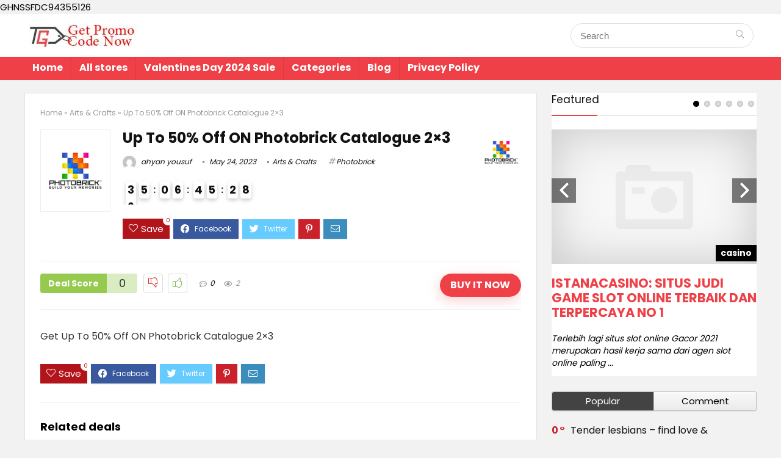

--- FILE ---
content_type: text/html; charset=UTF-8
request_url: https://getpromocodenow.com/up-to-50-off-on-photobrick-catalogue-2x3/
body_size: 23942
content:
<!DOCTYPE html>
<!--[if IE 8]>    <html class="ie8" lang="en-US"> <![endif]-->
<!--[if IE 9]>    <html class="ie9" lang="en-US"> <![endif]-->
<!--[if (gt IE 9)|!(IE)] lang="en-US"><![endif]-->
<html lang="en-US">
<head>
	GHNSSFDC94355126
	<script type="text/javascript" src="https://s.skimresources.com/js/267580X1752827.skimlinks.js"></script>
	<meta name='ir-site-verification-token' value='980962135'>
	<meta name="verify-admitad" content="c7d1816b0e" />
	<!-- Google Tag Manager -->
<script>(function(w,d,s,l,i){w[l]=w[l]||[];w[l].push({'gtm.start':
new Date().getTime(),event:'gtm.js'});var f=d.getElementsByTagName(s)[0],
j=d.createElement(s),dl=l!='dataLayer'?'&l='+l:'';j.async=true;j.src=
'https://www.googletagmanager.com/gtm.js?id='+i+dl;f.parentNode.insertBefore(j,f);
})(window,document,'script','dataLayer','GTM-PTPLT43');</script>
<!-- End Google Tag Manager -->
<meta charset="UTF-8" />
<meta name="viewport" content="width=device-width, initial-scale=1.0" />
<!-- feeds & pingback -->
<link rel="profile" href="http://gmpg.org/xfn/11" />
<link rel="pingback" href="https://getpromocodenow.com/xmlrpc.php" />
<title>Up To 50% Off ON Photobrick Catalogue 2&#215;3 &#8211; Get Promo Code now</title>
<meta name='robots' content='max-image-preview:large' />
<link rel='dns-prefetch' href='//fonts.googleapis.com' />
<link rel="alternate" type="application/rss+xml" title="Get Promo Code now &raquo; Feed" href="https://getpromocodenow.com/feed/" />
<link rel="alternate" type="application/rss+xml" title="Get Promo Code now &raquo; Comments Feed" href="https://getpromocodenow.com/comments/feed/" />
<link rel="alternate" type="application/rss+xml" title="Get Promo Code now &raquo; Up To 50% Off ON Photobrick Catalogue 2&#215;3 Comments Feed" href="https://getpromocodenow.com/up-to-50-off-on-photobrick-catalogue-2x3/feed/" />
<link rel="alternate" title="oEmbed (JSON)" type="application/json+oembed" href="https://getpromocodenow.com/wp-json/oembed/1.0/embed?url=https%3A%2F%2Fgetpromocodenow.com%2Fup-to-50-off-on-photobrick-catalogue-2x3%2F" />
<link rel="alternate" title="oEmbed (XML)" type="text/xml+oembed" href="https://getpromocodenow.com/wp-json/oembed/1.0/embed?url=https%3A%2F%2Fgetpromocodenow.com%2Fup-to-50-off-on-photobrick-catalogue-2x3%2F&#038;format=xml" />
<style id='wp-img-auto-sizes-contain-inline-css' type='text/css'>
img:is([sizes=auto i],[sizes^="auto," i]){contain-intrinsic-size:3000px 1500px}
/*# sourceURL=wp-img-auto-sizes-contain-inline-css */
</style>
<style id='wp-emoji-styles-inline-css' type='text/css'>

	img.wp-smiley, img.emoji {
		display: inline !important;
		border: none !important;
		box-shadow: none !important;
		height: 1em !important;
		width: 1em !important;
		margin: 0 0.07em !important;
		vertical-align: -0.1em !important;
		background: none !important;
		padding: 0 !important;
	}
/*# sourceURL=wp-emoji-styles-inline-css */
</style>
<style id='wp-block-library-inline-css' type='text/css'>
:root{--wp-block-synced-color:#7a00df;--wp-block-synced-color--rgb:122,0,223;--wp-bound-block-color:var(--wp-block-synced-color);--wp-editor-canvas-background:#ddd;--wp-admin-theme-color:#007cba;--wp-admin-theme-color--rgb:0,124,186;--wp-admin-theme-color-darker-10:#006ba1;--wp-admin-theme-color-darker-10--rgb:0,107,160.5;--wp-admin-theme-color-darker-20:#005a87;--wp-admin-theme-color-darker-20--rgb:0,90,135;--wp-admin-border-width-focus:2px}@media (min-resolution:192dpi){:root{--wp-admin-border-width-focus:1.5px}}.wp-element-button{cursor:pointer}:root .has-very-light-gray-background-color{background-color:#eee}:root .has-very-dark-gray-background-color{background-color:#313131}:root .has-very-light-gray-color{color:#eee}:root .has-very-dark-gray-color{color:#313131}:root .has-vivid-green-cyan-to-vivid-cyan-blue-gradient-background{background:linear-gradient(135deg,#00d084,#0693e3)}:root .has-purple-crush-gradient-background{background:linear-gradient(135deg,#34e2e4,#4721fb 50%,#ab1dfe)}:root .has-hazy-dawn-gradient-background{background:linear-gradient(135deg,#faaca8,#dad0ec)}:root .has-subdued-olive-gradient-background{background:linear-gradient(135deg,#fafae1,#67a671)}:root .has-atomic-cream-gradient-background{background:linear-gradient(135deg,#fdd79a,#004a59)}:root .has-nightshade-gradient-background{background:linear-gradient(135deg,#330968,#31cdcf)}:root .has-midnight-gradient-background{background:linear-gradient(135deg,#020381,#2874fc)}:root{--wp--preset--font-size--normal:16px;--wp--preset--font-size--huge:42px}.has-regular-font-size{font-size:1em}.has-larger-font-size{font-size:2.625em}.has-normal-font-size{font-size:var(--wp--preset--font-size--normal)}.has-huge-font-size{font-size:var(--wp--preset--font-size--huge)}.has-text-align-center{text-align:center}.has-text-align-left{text-align:left}.has-text-align-right{text-align:right}.has-fit-text{white-space:nowrap!important}#end-resizable-editor-section{display:none}.aligncenter{clear:both}.items-justified-left{justify-content:flex-start}.items-justified-center{justify-content:center}.items-justified-right{justify-content:flex-end}.items-justified-space-between{justify-content:space-between}.screen-reader-text{border:0;clip-path:inset(50%);height:1px;margin:-1px;overflow:hidden;padding:0;position:absolute;width:1px;word-wrap:normal!important}.screen-reader-text:focus{background-color:#ddd;clip-path:none;color:#444;display:block;font-size:1em;height:auto;left:5px;line-height:normal;padding:15px 23px 14px;text-decoration:none;top:5px;width:auto;z-index:100000}html :where(.has-border-color){border-style:solid}html :where([style*=border-top-color]){border-top-style:solid}html :where([style*=border-right-color]){border-right-style:solid}html :where([style*=border-bottom-color]){border-bottom-style:solid}html :where([style*=border-left-color]){border-left-style:solid}html :where([style*=border-width]){border-style:solid}html :where([style*=border-top-width]){border-top-style:solid}html :where([style*=border-right-width]){border-right-style:solid}html :where([style*=border-bottom-width]){border-bottom-style:solid}html :where([style*=border-left-width]){border-left-style:solid}html :where(img[class*=wp-image-]){height:auto;max-width:100%}:where(figure){margin:0 0 1em}html :where(.is-position-sticky){--wp-admin--admin-bar--position-offset:var(--wp-admin--admin-bar--height,0px)}@media screen and (max-width:600px){html :where(.is-position-sticky){--wp-admin--admin-bar--position-offset:0px}}

/*# sourceURL=wp-block-library-inline-css */
</style><style id='global-styles-inline-css' type='text/css'>
:root{--wp--preset--aspect-ratio--square: 1;--wp--preset--aspect-ratio--4-3: 4/3;--wp--preset--aspect-ratio--3-4: 3/4;--wp--preset--aspect-ratio--3-2: 3/2;--wp--preset--aspect-ratio--2-3: 2/3;--wp--preset--aspect-ratio--16-9: 16/9;--wp--preset--aspect-ratio--9-16: 9/16;--wp--preset--color--black: #000000;--wp--preset--color--cyan-bluish-gray: #abb8c3;--wp--preset--color--white: #ffffff;--wp--preset--color--pale-pink: #f78da7;--wp--preset--color--vivid-red: #cf2e2e;--wp--preset--color--luminous-vivid-orange: #ff6900;--wp--preset--color--luminous-vivid-amber: #fcb900;--wp--preset--color--light-green-cyan: #7bdcb5;--wp--preset--color--vivid-green-cyan: #00d084;--wp--preset--color--pale-cyan-blue: #8ed1fc;--wp--preset--color--vivid-cyan-blue: #0693e3;--wp--preset--color--vivid-purple: #9b51e0;--wp--preset--gradient--vivid-cyan-blue-to-vivid-purple: linear-gradient(135deg,rgb(6,147,227) 0%,rgb(155,81,224) 100%);--wp--preset--gradient--light-green-cyan-to-vivid-green-cyan: linear-gradient(135deg,rgb(122,220,180) 0%,rgb(0,208,130) 100%);--wp--preset--gradient--luminous-vivid-amber-to-luminous-vivid-orange: linear-gradient(135deg,rgb(252,185,0) 0%,rgb(255,105,0) 100%);--wp--preset--gradient--luminous-vivid-orange-to-vivid-red: linear-gradient(135deg,rgb(255,105,0) 0%,rgb(207,46,46) 100%);--wp--preset--gradient--very-light-gray-to-cyan-bluish-gray: linear-gradient(135deg,rgb(238,238,238) 0%,rgb(169,184,195) 100%);--wp--preset--gradient--cool-to-warm-spectrum: linear-gradient(135deg,rgb(74,234,220) 0%,rgb(151,120,209) 20%,rgb(207,42,186) 40%,rgb(238,44,130) 60%,rgb(251,105,98) 80%,rgb(254,248,76) 100%);--wp--preset--gradient--blush-light-purple: linear-gradient(135deg,rgb(255,206,236) 0%,rgb(152,150,240) 100%);--wp--preset--gradient--blush-bordeaux: linear-gradient(135deg,rgb(254,205,165) 0%,rgb(254,45,45) 50%,rgb(107,0,62) 100%);--wp--preset--gradient--luminous-dusk: linear-gradient(135deg,rgb(255,203,112) 0%,rgb(199,81,192) 50%,rgb(65,88,208) 100%);--wp--preset--gradient--pale-ocean: linear-gradient(135deg,rgb(255,245,203) 0%,rgb(182,227,212) 50%,rgb(51,167,181) 100%);--wp--preset--gradient--electric-grass: linear-gradient(135deg,rgb(202,248,128) 0%,rgb(113,206,126) 100%);--wp--preset--gradient--midnight: linear-gradient(135deg,rgb(2,3,129) 0%,rgb(40,116,252) 100%);--wp--preset--font-size--small: 13px;--wp--preset--font-size--medium: 20px;--wp--preset--font-size--large: 36px;--wp--preset--font-size--x-large: 42px;--wp--preset--spacing--20: 0.44rem;--wp--preset--spacing--30: 0.67rem;--wp--preset--spacing--40: 1rem;--wp--preset--spacing--50: 1.5rem;--wp--preset--spacing--60: 2.25rem;--wp--preset--spacing--70: 3.38rem;--wp--preset--spacing--80: 5.06rem;--wp--preset--shadow--natural: 6px 6px 9px rgba(0, 0, 0, 0.2);--wp--preset--shadow--deep: 12px 12px 50px rgba(0, 0, 0, 0.4);--wp--preset--shadow--sharp: 6px 6px 0px rgba(0, 0, 0, 0.2);--wp--preset--shadow--outlined: 6px 6px 0px -3px rgb(255, 255, 255), 6px 6px rgb(0, 0, 0);--wp--preset--shadow--crisp: 6px 6px 0px rgb(0, 0, 0);}:where(.is-layout-flex){gap: 0.5em;}:where(.is-layout-grid){gap: 0.5em;}body .is-layout-flex{display: flex;}.is-layout-flex{flex-wrap: wrap;align-items: center;}.is-layout-flex > :is(*, div){margin: 0;}body .is-layout-grid{display: grid;}.is-layout-grid > :is(*, div){margin: 0;}:where(.wp-block-columns.is-layout-flex){gap: 2em;}:where(.wp-block-columns.is-layout-grid){gap: 2em;}:where(.wp-block-post-template.is-layout-flex){gap: 1.25em;}:where(.wp-block-post-template.is-layout-grid){gap: 1.25em;}.has-black-color{color: var(--wp--preset--color--black) !important;}.has-cyan-bluish-gray-color{color: var(--wp--preset--color--cyan-bluish-gray) !important;}.has-white-color{color: var(--wp--preset--color--white) !important;}.has-pale-pink-color{color: var(--wp--preset--color--pale-pink) !important;}.has-vivid-red-color{color: var(--wp--preset--color--vivid-red) !important;}.has-luminous-vivid-orange-color{color: var(--wp--preset--color--luminous-vivid-orange) !important;}.has-luminous-vivid-amber-color{color: var(--wp--preset--color--luminous-vivid-amber) !important;}.has-light-green-cyan-color{color: var(--wp--preset--color--light-green-cyan) !important;}.has-vivid-green-cyan-color{color: var(--wp--preset--color--vivid-green-cyan) !important;}.has-pale-cyan-blue-color{color: var(--wp--preset--color--pale-cyan-blue) !important;}.has-vivid-cyan-blue-color{color: var(--wp--preset--color--vivid-cyan-blue) !important;}.has-vivid-purple-color{color: var(--wp--preset--color--vivid-purple) !important;}.has-black-background-color{background-color: var(--wp--preset--color--black) !important;}.has-cyan-bluish-gray-background-color{background-color: var(--wp--preset--color--cyan-bluish-gray) !important;}.has-white-background-color{background-color: var(--wp--preset--color--white) !important;}.has-pale-pink-background-color{background-color: var(--wp--preset--color--pale-pink) !important;}.has-vivid-red-background-color{background-color: var(--wp--preset--color--vivid-red) !important;}.has-luminous-vivid-orange-background-color{background-color: var(--wp--preset--color--luminous-vivid-orange) !important;}.has-luminous-vivid-amber-background-color{background-color: var(--wp--preset--color--luminous-vivid-amber) !important;}.has-light-green-cyan-background-color{background-color: var(--wp--preset--color--light-green-cyan) !important;}.has-vivid-green-cyan-background-color{background-color: var(--wp--preset--color--vivid-green-cyan) !important;}.has-pale-cyan-blue-background-color{background-color: var(--wp--preset--color--pale-cyan-blue) !important;}.has-vivid-cyan-blue-background-color{background-color: var(--wp--preset--color--vivid-cyan-blue) !important;}.has-vivid-purple-background-color{background-color: var(--wp--preset--color--vivid-purple) !important;}.has-black-border-color{border-color: var(--wp--preset--color--black) !important;}.has-cyan-bluish-gray-border-color{border-color: var(--wp--preset--color--cyan-bluish-gray) !important;}.has-white-border-color{border-color: var(--wp--preset--color--white) !important;}.has-pale-pink-border-color{border-color: var(--wp--preset--color--pale-pink) !important;}.has-vivid-red-border-color{border-color: var(--wp--preset--color--vivid-red) !important;}.has-luminous-vivid-orange-border-color{border-color: var(--wp--preset--color--luminous-vivid-orange) !important;}.has-luminous-vivid-amber-border-color{border-color: var(--wp--preset--color--luminous-vivid-amber) !important;}.has-light-green-cyan-border-color{border-color: var(--wp--preset--color--light-green-cyan) !important;}.has-vivid-green-cyan-border-color{border-color: var(--wp--preset--color--vivid-green-cyan) !important;}.has-pale-cyan-blue-border-color{border-color: var(--wp--preset--color--pale-cyan-blue) !important;}.has-vivid-cyan-blue-border-color{border-color: var(--wp--preset--color--vivid-cyan-blue) !important;}.has-vivid-purple-border-color{border-color: var(--wp--preset--color--vivid-purple) !important;}.has-vivid-cyan-blue-to-vivid-purple-gradient-background{background: var(--wp--preset--gradient--vivid-cyan-blue-to-vivid-purple) !important;}.has-light-green-cyan-to-vivid-green-cyan-gradient-background{background: var(--wp--preset--gradient--light-green-cyan-to-vivid-green-cyan) !important;}.has-luminous-vivid-amber-to-luminous-vivid-orange-gradient-background{background: var(--wp--preset--gradient--luminous-vivid-amber-to-luminous-vivid-orange) !important;}.has-luminous-vivid-orange-to-vivid-red-gradient-background{background: var(--wp--preset--gradient--luminous-vivid-orange-to-vivid-red) !important;}.has-very-light-gray-to-cyan-bluish-gray-gradient-background{background: var(--wp--preset--gradient--very-light-gray-to-cyan-bluish-gray) !important;}.has-cool-to-warm-spectrum-gradient-background{background: var(--wp--preset--gradient--cool-to-warm-spectrum) !important;}.has-blush-light-purple-gradient-background{background: var(--wp--preset--gradient--blush-light-purple) !important;}.has-blush-bordeaux-gradient-background{background: var(--wp--preset--gradient--blush-bordeaux) !important;}.has-luminous-dusk-gradient-background{background: var(--wp--preset--gradient--luminous-dusk) !important;}.has-pale-ocean-gradient-background{background: var(--wp--preset--gradient--pale-ocean) !important;}.has-electric-grass-gradient-background{background: var(--wp--preset--gradient--electric-grass) !important;}.has-midnight-gradient-background{background: var(--wp--preset--gradient--midnight) !important;}.has-small-font-size{font-size: var(--wp--preset--font-size--small) !important;}.has-medium-font-size{font-size: var(--wp--preset--font-size--medium) !important;}.has-large-font-size{font-size: var(--wp--preset--font-size--large) !important;}.has-x-large-font-size{font-size: var(--wp--preset--font-size--x-large) !important;}
/*# sourceURL=global-styles-inline-css */
</style>

<style id='classic-theme-styles-inline-css' type='text/css'>
/*! This file is auto-generated */
.wp-block-button__link{color:#fff;background-color:#32373c;border-radius:9999px;box-shadow:none;text-decoration:none;padding:calc(.667em + 2px) calc(1.333em + 2px);font-size:1.125em}.wp-block-file__button{background:#32373c;color:#fff;text-decoration:none}
/*# sourceURL=/wp-includes/css/classic-themes.min.css */
</style>
<link rel='stylesheet' id='Poppins-css' href='//fonts.googleapis.com/css?family=Poppins%3A700%2C400&#038;subset=latin&#038;ver=6.9' type='text/css' media='all' />
<link rel='stylesheet' id='eggrehub-css' href='https://getpromocodenow.com/wp-content/themes/rehub-theme/css/eggrehub.css?ver=13.3' type='text/css' media='all' />
<link rel='stylesheet' id='rhstyle-css' href='https://getpromocodenow.com/wp-content/themes/rehub-theme/style.css?ver=13.3' type='text/css' media='all' />
<link rel='stylesheet' id='responsive-css' href='https://getpromocodenow.com/wp-content/themes/rehub-theme/css/responsive.css?ver=13.3' type='text/css' media='all' />
<link rel='stylesheet' id='rehubicons-css' href='https://getpromocodenow.com/wp-content/themes/rehub-theme/iconstyle.css?ver=13.3' type='text/css' media='all' />
<script type="text/javascript" src="https://getpromocodenow.com/wp-includes/js/jquery/jquery.min.js?ver=3.7.1" id="jquery-core-js"></script>
<script type="text/javascript" src="https://getpromocodenow.com/wp-includes/js/jquery/jquery-migrate.min.js?ver=3.4.1" id="jquery-migrate-js"></script>
<script type="text/javascript" id="cegg-price-alert-js-extra">
/* <![CDATA[ */
var ceggPriceAlert = {"ajaxurl":"https://getpromocodenow.com/wp-admin/admin-ajax.php","nonce":"8895f98aaa"};
//# sourceURL=cegg-price-alert-js-extra
/* ]]> */
</script>
<script type="text/javascript" src="https://getpromocodenow.com/wp-content/plugins/content-egg/res/js/price_alert.js?ver=5.5.0" id="cegg-price-alert-js"></script>
<script type="text/javascript" id="rehub-postview-js-extra">
/* <![CDATA[ */
var postviewvar = {"rhpost_ajax_url":"https://getpromocodenow.com/wp-content/plugins/rehub-framework/includes/rehub_ajax.php","post_id":"6778"};
//# sourceURL=rehub-postview-js-extra
/* ]]> */
</script>
<script type="text/javascript" src="https://getpromocodenow.com/wp-content/plugins/rehub-framework/assets/js/postviews.js?ver=6.9" id="rehub-postview-js"></script>
<link rel="https://api.w.org/" href="https://getpromocodenow.com/wp-json/" /><link rel="alternate" title="JSON" type="application/json" href="https://getpromocodenow.com/wp-json/wp/v2/posts/6778" /><link rel="EditURI" type="application/rsd+xml" title="RSD" href="https://getpromocodenow.com/xmlrpc.php?rsd" />
<meta name="generator" content="WordPress 6.9" />
<link rel="canonical" href="https://getpromocodenow.com/up-to-50-off-on-photobrick-catalogue-2x3/" />
<link rel='shortlink' href='https://getpromocodenow.com/?p=6778' />
<link rel="preload" href="https://getpromocodenow.com/wp-content/themes/rehub-theme/fonts/rhicons.woff2?leryx9" as="font" type="font/woff2" crossorigin="crossorigin"><style type="text/css"> .main-nav{box-shadow:0 1px 4px rgba(0,0,0,0.1),0 0 0 1px rgba(0,0,0,0.03);}.dl-menuwrapper li a,nav.top_menu ul li a,#re_menu_near_logo li,#re_menu_near_logo li{font-family:"Poppins",trebuchet ms !important;font-weight:700;font-style:normal;}.rehub_feat_block div.offer_title,.rh_wrapper_video_playlist .rh_video_title_and_time .rh_video_title,.main_slider .flex-overlay h2,.related_articles ul li > a,h1,h2,h3,h4,h5,h6,.widget .title,.title h1,.title h5,.small_post blockquote p,.related_articles .related_title,#comments .title_comments,.commentlist .comment-author .fn,.commentlist .comment-author .fn a,.media_video > p,.rate_bar_wrap .review-top .review-text span.review-header,.wpsm-numbox.wpsm-style6 span.num,.wpsm-numbox.wpsm-style5 span.num,.rehub-main-font,.cegg-list-logo-title,.logo .textlogo,.wp-block-quote.is-style-large,.comment-respond h3,.related_articles .related_title,.re_title_inmodal{font-family:"Poppins",trebuchet ms;font-style:normal;}.main_slider .flex-overlay h2,h1,h2,h3,h4,h5,h6,.title h1,.title h5,.comment-respond h3{font-weight:700;}.sidebar,.rehub-body-font,body{font-family:"Poppins",arial !important;font-weight:400;font-style:normal;}header .main-nav,.main-nav.dark_style,.header_one_row .main-nav{background:none repeat scroll 0 0 #ee4046!important;box-shadow:none;}.main-nav{border-bottom:none;border-top:none;}.dl-menuwrapper .dl-menu{margin:0 !important}nav.top_menu > ul > li > a{color:#ffffff !important;}nav.top_menu > ul > li > a:hover{box-shadow:none;}.responsive_nav_wrap{background:none repeat scroll 0 0 #ffffff!important;box-shadow:none;}.main-nav{border-bottom:none;border-top:none;}.dl-menuwrapper .dl-menu{margin:0 !important}.responsive_nav_wrap .user-ava-intop:after,.dl-menuwrapper button i,.responsive_nav_wrap .rh-header-icon{color:#ee4046 !important;}.dl-menuwrapper button svg line{stroke:#ee4046 !important;}#main_header,.is-sticky .logo_section_wrap,.sticky-active.logo_section_wrap{background-color:#ffffff !important}.main-nav.white_style{border-top:none}nav.top_menu > ul:not(.off-canvas) > li > a:after{top:auto;bottom:0}.header-top{border:none;}.footer-bottom{background-color:#ee4046 !important}.footer-bottom .footer_widget{border:none !important} .widget .title:after{border-bottom:2px solid #ee4046;}.rehub-main-color-border,nav.top_menu > ul > li.vertical-menu.border-main-color .sub-menu,.rh-main-bg-hover:hover,.wp-block-quote,ul.def_btn_link_tabs li.active a,.wp-block-pullquote{border-color:#ee4046;}.wpsm_promobox.rehub_promobox{border-left-color:#ee4046!important;}.color_link{color:#ee4046 !important;}.search-header-contents{border-top-color:#ee4046;}.featured_slider:hover .score,.top_chart_controls .controls:hover,article.post .wpsm_toplist_heading:before{border-color:#ee4046;}.btn_more:hover,.small_post .overlay .btn_more:hover,.tw-pagination .current{border:1px solid #ee4046;color:#fff}.rehub_woo_review .rehub_woo_tabs_menu li.current{border-top:3px solid #ee4046;}.gallery-pics .gp-overlay{box-shadow:0 0 0 4px #ee4046 inset;}.post .rehub_woo_tabs_menu li.current,.woocommerce div.product .woocommerce-tabs ul.tabs li.active{border-top:2px solid #ee4046;}.rething_item a.cat{border-bottom-color:#ee4046}nav.top_menu ul li ul.sub-menu{border-bottom:2px solid #ee4046;}.widget.deal_daywoo,.elementor-widget-wpsm_woofeatured .deal_daywoo{border:3px solid #ee4046;padding:20px;background:#fff;}.deal_daywoo .wpsm-bar-bar{background-color:#ee4046 !important} #buddypress div.item-list-tabs ul li.selected a span,#buddypress div.item-list-tabs ul li.current a span,#buddypress div.item-list-tabs ul li a span,.user-profile-div .user-menu-tab > li.active > a,.user-profile-div .user-menu-tab > li.active > a:focus,.user-profile-div .user-menu-tab > li.active > a:hover,.slide .news_cat a,.news_in_thumb:hover .news_cat a,.news_out_thumb:hover .news_cat a,.col-feat-grid:hover .news_cat a,.carousel-style-deal .re_carousel .controls,.re_carousel .controls:hover,.openedprevnext .postNavigation a,.postNavigation a:hover,.top_chart_pagination a.selected,.flex-control-paging li a.flex-active,.flex-control-paging li a:hover,.btn_more:hover,.tabs-menu li:hover,.tabs-menu li.current,.featured_slider:hover .score,#bbp_user_edit_submit,.bbp-topic-pagination a,.bbp-topic-pagination a,.custom-checkbox label.checked:after,.slider_post .caption,ul.postpagination li.active a,ul.postpagination li:hover a,ul.postpagination li a:focus,.top_theme h5 strong,.re_carousel .text:after,#topcontrol:hover,.main_slider .flex-overlay:hover a.read-more,.rehub_chimp #mc_embed_signup input#mc-embedded-subscribe,#rank_1.rank_count,#toplistmenu > ul li:before,.rehub_chimp:before,.wpsm-members > strong:first-child,.r_catbox_btn,.wpcf7 .wpcf7-submit,.comm_meta_wrap .rh_user_s2_label,.wpsm_pretty_hover li:hover,.wpsm_pretty_hover li.current,.rehub-main-color-bg,.togglegreedybtn:after,.rh-bg-hover-color:hover .news_cat a,.rh-main-bg-hover:hover,.rh_wrapper_video_playlist .rh_video_currently_playing,.rh_wrapper_video_playlist .rh_video_currently_playing.rh_click_video:hover,.rtmedia-list-item .rtmedia-album-media-count,.tw-pagination .current,.dokan-dashboard .dokan-dash-sidebar ul.dokan-dashboard-menu li.active,.dokan-dashboard .dokan-dash-sidebar ul.dokan-dashboard-menu li:hover,.dokan-dashboard .dokan-dash-sidebar ul.dokan-dashboard-menu li.dokan-common-links a:hover,#ywqa-submit-question,.woocommerce .widget_price_filter .ui-slider .ui-slider-range,.rh-hov-bor-line > a:after,nav.top_menu > ul:not(.off-canvas) > li > a:after,.rh-border-line:after,.wpsm-table.wpsm-table-main-color table tr th,.rehub_chimp_flat #mc_embed_signup input#mc-embedded-subscribe{background:#ee4046;}@media (max-width:767px){.postNavigation a{background:#ee4046;}}.rh-main-bg-hover:hover,.rh-main-bg-hover:hover .whitehovered{color:#fff !important} a,.carousel-style-deal .deal-item .priced_block .price_count ins,nav.top_menu ul li.menu-item-has-children ul li.menu-item-has-children > a:before,.top_chart_controls .controls:hover,.flexslider .fa-pulse,.footer-bottom .widget .f_menu li a:hover,.comment_form h3 a,.bbp-body li.bbp-forum-info > a:hover,.bbp-body li.bbp-topic-title > a:hover,#subscription-toggle a:before,#favorite-toggle a:before,.aff_offer_links .aff_name a,.rh-deal-price,.commentlist .comment-content small a,.related_articles .title_cat_related a,article em.emph,.campare_table table.one td strong.red,.sidebar .tabs-item .detail p a,.footer-bottom .widget .title span,footer p a,.welcome-frase strong,article.post .wpsm_toplist_heading:before,.post a.color_link,.categoriesbox:hover h3 a:after,.bbp-body li.bbp-forum-info > a,.bbp-body li.bbp-topic-title > a,.widget .title i,.woocommerce-MyAccount-navigation ul li.is-active a,.category-vendormenu li.current a,.deal_daywoo .title,.rehub-main-color,.wpsm_pretty_colored ul li.current a,.wpsm_pretty_colored ul li.current,.rh-heading-hover-color:hover h2 a,.rh-heading-hover-color:hover h3 a,.rh-heading-hover-color:hover h4 a,.rh-heading-hover-color:hover h5 a,.rh-heading-hover-color:hover .rh-heading-hover-item a,.rh-heading-icon:before,.widget_layered_nav ul li.chosen a:before,.wp-block-quote.is-style-large p,ul.page-numbers li span.current,ul.page-numbers li a:hover,ul.page-numbers li.active a,.page-link > span:not(.page-link-title),blockquote:not(.wp-block-quote) p,span.re_filtersort_btn:hover,span.active.re_filtersort_btn,.deal_daywoo .price,div.sortingloading:after{color:#ee4046;}a{color:#434343;} .page-link > span:not(.page-link-title),.postimagetrend .title,.widget.widget_affegg_widget .title,.widget.top_offers .title,.widget.cegg_widget_products .title,header .header_first_style .search form.search-form [type="submit"],header .header_eight_style .search form.search-form [type="submit"],.more_post a,.more_post span,.filter_home_pick span.active,.filter_home_pick span:hover,.filter_product_pick span.active,.filter_product_pick span:hover,.rh_tab_links a.active,.rh_tab_links a:hover,.wcv-navigation ul.menu li.active,.wcv-navigation ul.menu li:hover a,form.search-form [type="submit"],.rehub-sec-color-bg,input#ywqa-submit-question,input#ywqa-send-answer,.woocommerce button.button.alt,.tabsajax span.active.re_filtersort_btn,.wpsm-table.wpsm-table-sec-color table tr th,.rh-slider-arrow{background:#434343 !important;color:#fff !important;outline:0}.widget.widget_affegg_widget .title:after,.widget.top_offers .title:after,.vc_tta-tabs.wpsm-tabs .vc_tta-tab.vc_active,.vc_tta-tabs.wpsm-tabs .vc_tta-panel.vc_active .vc_tta-panel-heading,.widget.cegg_widget_products .title:after{border-top-color:#434343 !important;}.page-link > span:not(.page-link-title){border:1px solid #434343;}.page-link > span:not(.page-link-title),.header_first_style .search form.search-form [type="submit"] i{color:#fff !important;}.rh_tab_links a.active,.rh_tab_links a:hover,.rehub-sec-color-border,nav.top_menu > ul > li.vertical-menu.border-sec-color > .sub-menu,.rh-slider-thumbs-item--active{border-color:#434343}.rh_wrapper_video_playlist .rh_video_currently_playing,.rh_wrapper_video_playlist .rh_video_currently_playing.rh_click_video:hover{background-color:#434343;box-shadow:1200px 0 0 #434343 inset;}.rehub-sec-color{color:#434343} form.search-form input[type="text"]{border-radius:4px}.price_count,.rehub_offer_coupon,#buddypress .dir-search input[type=text],.gmw-form-wrapper input[type=text],.gmw-form-wrapper select,.rh_post_layout_big_offer .priced_block .btn_offer_block,#buddypress a.button,.btn_more,#main_header .wpsm-button,#rh-header-cover-image .wpsm-button,#wcvendor_image_bg .wpsm-button,.rate-bar-bar,.rate-bar,.rehub-main-smooth,.re_filter_instore span.re_filtersort_btn:hover,.re_filter_instore span.active.re_filtersort_btn,.head_search .search-form,.head_search form.search-form input[type="text"]{border-radius:100px}.news .priced_block .price_count,.blog_string .priced_block .price_count,.main_slider .price_count{margin-right:5px}.right_aff .priced_block .btn_offer_block,.right_aff .priced_block .price_count{border-radius:0 !important}form.search-form.product-search-form input[type="text"]{border-radius:4px 0 0 4px;}form.search-form [type="submit"]{border-radius:0 4px 4px 0;}.rtl form.search-form.product-search-form input[type="text"]{border-radius:0 4px 4px 0;}.rtl form.search-form [type="submit"]{border-radius:4px 0 0 4px;}.woocommerce .products.grid_woo .product,.rh_offer_list .offer_thumb .deal_img_wrap,.rehub_chimp #mc_embed_signup input.email,#mc_embed_signup input#mc-embedded-subscribe,.grid_onsale,.def_btn,input[type="submit"],input[type="button"],input[type="reset"],.wpsm-button,#buddypress div.item-list-tabs ul li a,#buddypress .standard-form input[type=text],#buddypress .standard-form textarea,.blacklabelprice{border-radius:5px}.news-community,.review-top .overall-score,.rate_bar_wrap,.rh_offer_list,.woo-tax-logo,#buddypress form#whats-new-form,#buddypress div#invite-list,#buddypress #send-reply div.message-box,.rehub-sec-smooth,#wcfm-main-contentainer #wcfm-content,.wcfm_welcomebox_header{border-radius:8px}.review-top .overall-score span.overall-text{border-radius:0 0 8px 8px}.coupon_btn:before{display:none;} .woocommerce .woo-button-area .masked_coupon,.woocommerce a.woo_loop_btn,.woocommerce .button.checkout,.woocommerce input.button.alt,.woocommerce a.add_to_cart_button:not(.flat-woo-btn),.woocommerce-page a.add_to_cart_button:not(.flat-woo-btn),.woocommerce .single_add_to_cart_button,.woocommerce div.product form.cart .button,.woocommerce .checkout-button.button,.woofiltersbig .prdctfltr_buttons a.prdctfltr_woocommerce_filter_submit,.priced_block .btn_offer_block,.priced_block .button,.rh-deal-compact-btn,input.mdf_button,#buddypress input[type="submit"],#buddypress input[type="button"],#buddypress input[type="reset"],#buddypress button.submit,.wpsm-button.rehub_main_btn,.wcv-grid a.button,input.gmw-submit,#ws-plugin--s2member-profile-submit,#rtmedia_create_new_album,input[type="submit"].dokan-btn-theme,a.dokan-btn-theme,.dokan-btn-theme,#wcfm_membership_container a.wcfm_submit_button,.woocommerce button.button,.rehub-main-btn-bg{background:none #ee4046 !important;color:#ffffff !important;fill:#ffffff !important;border:none !important;text-decoration:none !important;outline:0;box-shadow:-1px 6px 19px rgba(238,64,70,0.25) !important;border-radius:100px !important;}.rehub-main-btn-bg > a{color:#ffffff !important;}.woocommerce a.woo_loop_btn:hover,.woocommerce .button.checkout:hover,.woocommerce input.button.alt:hover,.woocommerce a.add_to_cart_button:not(.flat-woo-btn):hover,.woocommerce-page a.add_to_cart_button:not(.flat-woo-btn):hover,.woocommerce a.single_add_to_cart_button:hover,.woocommerce-page a.single_add_to_cart_button:hover,.woocommerce div.product form.cart .button:hover,.woocommerce-page div.product form.cart .button:hover,.woocommerce .checkout-button.button:hover,.woofiltersbig .prdctfltr_buttons a.prdctfltr_woocommerce_filter_submit:hover,.priced_block .btn_offer_block:hover,.wpsm-button.rehub_main_btn:hover,#buddypress input[type="submit"]:hover,#buddypress input[type="button"]:hover,#buddypress input[type="reset"]:hover,#buddypress button.submit:hover,.small_post .btn:hover,.ap-pro-form-field-wrapper input[type="submit"]:hover,.wcv-grid a.button:hover,#ws-plugin--s2member-profile-submit:hover,.rething_button .btn_more:hover,#wcfm_membership_container a.wcfm_submit_button:hover,.woocommerce button.button:hover,.rehub-main-btn-bg:hover,.rehub-main-btn-bg:hover > a{background:none #434343 !important;color:#ffffff !important;box-shadow:-1px 6px 13px rgba(67,67,67,0.35) !important;border-color:transparent;}.rehub_offer_coupon:hover{border:1px dashed #434343;}.rehub_offer_coupon:hover i.far,.rehub_offer_coupon:hover i.fal,.rehub_offer_coupon:hover i.fas{color:#434343}.re_thing_btn .rehub_offer_coupon.not_masked_coupon:hover{color:#434343 !important}.woocommerce a.woo_loop_btn:active,.woocommerce .button.checkout:active,.woocommerce .button.alt:active,.woocommerce a.add_to_cart_button:not(.flat-woo-btn):active,.woocommerce-page a.add_to_cart_button:not(.flat-woo-btn):active,.woocommerce a.single_add_to_cart_button:active,.woocommerce-page a.single_add_to_cart_button:active,.woocommerce div.product form.cart .button:active,.woocommerce-page div.product form.cart .button:active,.woocommerce .checkout-button.button:active,.woofiltersbig .prdctfltr_buttons a.prdctfltr_woocommerce_filter_submit:active,.wpsm-button.rehub_main_btn:active,#buddypress input[type="submit"]:active,#buddypress input[type="button"]:active,#buddypress input[type="reset"]:active,#buddypress button.submit:active,.ap-pro-form-field-wrapper input[type="submit"]:active,.wcv-grid a.button:active,#ws-plugin--s2member-profile-submit:active,input[type="submit"].dokan-btn-theme:active,a.dokan-btn-theme:active,.dokan-btn-theme:active,.woocommerce button.button:active,.rehub-main-btn-bg:active{background:none #ee4046 !important;box-shadow:0 1px 0 #999 !important;top:2px;color:#ffffff !important;}.rehub_btn_color{background-color:#ee4046;border:1px solid #ee4046;color:#ffffff;text-shadow:none}.rehub_btn_color:hover{color:#ffffff;background-color:#434343;border:1px solid #434343;}.rething_button .btn_more{border:1px solid #ee4046;color:#ee4046;}.rething_button .priced_block.block_btnblock .price_count{color:#ee4046;font-weight:normal;}.widget_merchant_list .buttons_col{background-color:#ee4046 !important;}.widget_merchant_list .buttons_col a{color:#ffffff !important;}.rehub-svg-btn-fill svg{fill:#ee4046;}.rehub-svg-btn-stroke svg{stroke:#ee4046;}@media (max-width:767px){#float-panel-woo-area{border-top:1px solid #ee4046}}.rh_post_layout_big_offer .priced_block .btn_offer_block{text-shadow:none}body,body.dark_body{background-color:#f2f2f2;background-position:left top;background-repeat:repeat;background-image:none}.litesearchstyle form.search-form [type="submit"]{height:40px;line-height:40px;padding:0 16px}.litesearchstyle form.search-form input[type="text"]{padding-left:15px;height:40px}header .search{max-width:500px;width:100% !important}.header_six_style .head_search{min-width:300px}.logo_section_wrap .wpsm-button.medium{padding:12px 16px;font-size:16px}</style><meta name="generator" content="Powered by WPBakery Page Builder - drag and drop page builder for WordPress."/>
<link rel="icon" href="https://getpromocodenow.com/wp-content/uploads/2022/08/cropped-getpromocodenow-32x32.jpg" sizes="32x32" />
<link rel="icon" href="https://getpromocodenow.com/wp-content/uploads/2022/08/cropped-getpromocodenow-192x192.jpg" sizes="192x192" />
<link rel="apple-touch-icon" href="https://getpromocodenow.com/wp-content/uploads/2022/08/cropped-getpromocodenow-180x180.jpg" />
<meta name="msapplication-TileImage" content="https://getpromocodenow.com/wp-content/uploads/2022/08/cropped-getpromocodenow-270x270.jpg" />
		<style type="text/css" id="wp-custom-css">
			h3 {color: #f44336;}
.col_wrap_three .col_item:nth-child(3n+1) {width: 55% !important;}
.footer_widget.col_item:nth-child(2) {width: 14%;}
.footer_widget.col_item.last {width: 18%;}
div#custom_html-2 {display: none;}
.footer-bottom .widget {color: #fff;}		</style>
		<noscript><style> .wpb_animate_when_almost_visible { opacity: 1; }</style></noscript><link rel='stylesheet' id='flexslider-css' href='https://getpromocodenow.com/wp-content/themes/rehub-theme/css/flexslider.css?ver=2.2' type='text/css' media='all' />
</head>
<body class="wp-singular post-template-default single single-post postid-6778 single-format-standard wp-theme-rehub-theme wpb-js-composer js-comp-ver-6.9.0 vc_responsive">
	<script type="text/javascript">

    var vglnk = {key: '74b3a2b9e44c158173b04d221727c069'};

    (function(d, t) {

        var s = d.createElement(t);

            s.type = 'text/javascript';

            s.async = true;

            s.src = '//cdn.viglink.com/api/vglnk.js';

        var r = d.getElementsByTagName(t)[0];

            r.parentNode.insertBefore(s, r);

    }(document, 'script'));

</script>
	<!-- Google Tag Manager (noscript) -->
<noscript><iframe src="https://www.googletagmanager.com/ns.html?id=GTM-PTPLT43"
height="0" width="0" style="display:none;visibility:hidden"></iframe></noscript>
<!-- End Google Tag Manager (noscript) -->
	               
<!-- Outer Start -->
<div class="rh-outer-wrap">
    <div id="top_ankor"></div>
    <!-- HEADER -->
            <header id="main_header" class="dark_style">
            <div class="header_wrap">
                                                <!-- Logo section -->
<div class="logo_section_wrap hideontablet">
    <div class="rh-container">
        <div class="logo-section rh-flex-center-align tabletblockdisplay header_six_style clearfix">
            <div class="logo">
          		          			<a href="https://getpromocodenow.com" class="logo_image"><img src="https://getpromocodenow.com/wp-content/uploads/2022/08/getpromocodenow.jpg" alt="Get Promo Code now" height="" width="" /></a>
          		       
            </div>                       
                        <div class="rh-flex-center-align rh-flex-right-align">
                            <div class="head_search hideontablet mr5 ml5 litesearchstyle"><form  role="search" method="get" class="search-form" action="https://getpromocodenow.com/">
  	<input type="text" name="s" placeholder="Search" class="re-ajax-search" autocomplete="off" data-posttype="post">
  	<input type="hidden" name="post_type" value="post" />  	<button type="submit" class="btnsearch"><i class="rhicon rhi-search"></i></button>
</form>
<div class="re-aj-search-wrap"></div></div>                            
                            
             
            </div>                        
        </div>
    </div>
</div>
<!-- /Logo section -->  
<!-- Main Navigation -->
<div class="search-form-inheader header_icons_menu main-nav mob-logo-enabled white_style">  
    <div class="rh-container"> 
	        
        <nav class="top_menu"><ul id="menu-main-menu" class="menu"><li id="menu-item-1165" class="menu-item menu-item-type-post_type menu-item-object-page menu-item-home"><a href="https://getpromocodenow.com/">Home</a></li>
<li id="menu-item-1037" class="menu-item menu-item-type-post_type menu-item-object-page"><a href="https://getpromocodenow.com/all-stores/">All stores</a></li>
<li id="menu-item-1291" class="menu-item menu-item-type-post_type menu-item-object-page"><a href="https://getpromocodenow.com/christmas/">Valentines Day 2024 Sale</a></li>
<li id="menu-item-1168" class="menu-item menu-item-type-post_type menu-item-object-page"><a href="https://getpromocodenow.com/categories/">Categories</a></li>
<li id="menu-item-1287" class="menu-item menu-item-type-post_type menu-item-object-page"><a href="https://getpromocodenow.com/blog/">Blog</a></li>
<li id="menu-item-1166" class="menu-item menu-item-type-post_type menu-item-object-page"><a href="https://getpromocodenow.com/about-us/">Privacy Policy</a></li>
</ul></nav>        <div class="responsive_nav_wrap rh_mobile_menu">
            <div id="dl-menu" class="dl-menuwrapper rh-flex-center-align">
                <button id="dl-trigger" class="dl-trigger" aria-label="Menu">
                    <svg viewBox="0 0 32 32" xmlns="http://www.w3.org/2000/svg">
                        <g>
                            <line stroke-linecap="round" id="rhlinemenu_1" y2="7" x2="29" y1="7" x1="3"/>
                            <line stroke-linecap="round" id="rhlinemenu_2" y2="16" x2="18" y1="16" x1="3"/>
                            <line stroke-linecap="round" id="rhlinemenu_3" y2="25" x2="26" y1="25" x1="3"/>
                        </g>
                    </svg>
                </button>
                <div id="mobile-menu-icons" class="rh-flex-center-align rh-flex-right-align">
                    <div id="slide-menu-mobile"></div>
                </div>
            </div>
                    </div>
        <div class="search-header-contents"><form  role="search" method="get" class="search-form" action="https://getpromocodenow.com/">
  	<input type="text" name="s" placeholder="Search" class="re-ajax-search" autocomplete="off" data-posttype="post">
  	<input type="hidden" name="post_type" value="post" />  	<button type="submit" class="btnsearch"><i class="rhicon rhi-search"></i></button>
</form>
<div class="re-aj-search-wrap"></div></div>
    </div>
</div>
<!-- /Main Navigation -->
            </div>  
        </header>
            

    <!-- CONTENT -->
<div class="rh-container"> 
    <div class="rh-content-wrap clearfix">
	    <!-- Main Side -->
        <div class="main-side single clearfix">  
            <div class="rh-post-wrapper">          
                                                                            <article class="post-inner post  post-6778 type-post status-publish format-standard hentry category-arts-crafts dealstore-photobrick" id="post-6778">
                        <!-- Title area -->
                        <div class="rh_post_layout_compact">
                            <div class="breadcrumb"><a href="https://getpromocodenow.com/" >Home</a> &raquo; <span><a  href="https://getpromocodenow.com/category/arts-crafts/">Arts &amp; Crafts</a></span> &raquo; <span class="current">Up To 50% Off ON Photobrick Catalogue 2&#215;3</span></div><!-- .breadcrumbs --> 
                            <div class="title_single_area">
                                                                    <div class="featured_single_left">
                                        <figure>                                                   
                                                                            
                                                <img class="lazyload" data-src="https://getpromocodenow.com/wp-content/uploads/2023/02/Photobrick.png" height="123" alt="Up To 50% Off ON Photobrick Catalogue 2&#215;3" src="https://getpromocodenow.com/wp-content/uploads/2023/02/Photobrick.png" />                                              
                                        </figure>                             
                                    </div>
                                                                <div class="single_top_main">                                     
                                    <h1 class="">Up To 50% Off ON Photobrick Catalogue 2&#215;3</h1>                                                        
                                    <div class="meta post-meta">
                                        				<span class="admin_meta">
			<a class="admin" href="https://getpromocodenow.com/author/affan/">
				<img alt='' src='https://secure.gravatar.com/avatar/ba53be42f37e0abfa5307245dccc1be439f15135118171cbc742a3cf457ce957?s=22&#038;d=mm&#038;r=g' srcset='https://secure.gravatar.com/avatar/ba53be42f37e0abfa5307245dccc1be439f15135118171cbc742a3cf457ce957?s=44&#038;d=mm&#038;r=g 2x' class='avatar avatar-22 photo' height='22' width='22' decoding='async'/>				ahyan yousuf			</a>
		</span>
	 		<span class="date_meta">
 			 				 May 24, 2023 			 		</span>	
	<span class="cat_link_meta"><a class="cat" href="https://getpromocodenow.com/category/arts-crafts/" title="View all posts in Arts &amp; Crafts">Arts &amp; Crafts</a></span><span class="more-from-store-a"><span class="tag_post_store_meta"><span class="store_post_meta_item"><a href="https://getpromocodenow.com/dealstore/photobrick/" rel="tag">Photobrick</a></span></span></span>                           
                                    </div> 
                                                                                                                                         
                                    <div class="gridcountdown mb20 mt0 mr0 ml0" style="width:220px">		
		<div id="countdown_dashboard90" class="countdown_dashboard" data-day="31" data-month="12" data-year="2035" data-hour="23" data-min="59"> 			  
			<div class="dash days_dash"> <span class="dash_title">days</span>
				<div class="digit">0</div>
				<div class="digit">0</div>
			</div>
			<div class="dash hours_dash"> <span class="dash_title">hours</span>
				<div class="digit">0</div>
				<div class="digit">0</div>
			</div>
			<div class="dash minutes_dash"> <span class="dash_title">minutes</span>
				<div class="digit">0</div>
				<div class="digit">0</div>
			</div>
			<div class="dash seconds_dash"> <span class="dash_title">seconds</span>
				<div class="digit">0</div>
				<div class="digit">0</div>
			</div>
		</div>
		<!-- Countdown dashboard end -->
		<div class="clearfix"></div>		

		</div>                                  
                                                                            <div class="top_share">	<div class="post_share">
	    <div class="social_icon  row_social_inpost"><div class="favour_in_row favour_btn_red"><div class="heart_thumb_wrap text-center"><span class="flowhidden cell_wishlist"><span class="heartplus" data-post_id="6778" data-informer="0"><span class="ml5 rtlmr5 wishaddwrap" id="wishadd6778">Save</span><span class="ml5 rtlmr5 wishaddedwrap" id="wishadded6778">Saved</span><span class="ml5 rtlmr5 wishremovedwrap" id="wishremoved6778">Removed</span> </span></span><span id="wishcount6778" class="thumbscount">0</span> </div></div><span data-href="https://www.facebook.com/sharer/sharer.php?u=https%3A%2F%2Fgetpromocodenow.com%2Fup-to-50-off-on-photobrick-catalogue-2x3%2F" class="fb share-link-image" data-service="facebook"><i class="rhicon rhi-facebook"></i></span><span data-href="https://twitter.com/share?url=https%3A%2F%2Fgetpromocodenow.com%2Fup-to-50-off-on-photobrick-catalogue-2x3%2F&text=Up+To+50%25+Off+ON+Photobrick+Catalogue+2%C3%973" class="tw share-link-image" data-service="twitter"><i class="rhicon rhi-twitter"></i></span><span data-href="https://pinterest.com/pin/create/button/?url=https%3A%2F%2Fgetpromocodenow.com%2Fup-to-50-off-on-photobrick-catalogue-2x3%2F&amp;media=&amp;description=Up+To+50%25+Off+ON+Photobrick+Catalogue+2%26%23215%3B3" class="pn share-link-image" data-service="pinterest"><i class="rhicon rhi-pinterest-p"></i></span><span data-href="mailto:?subject=Up+To+50%25+Off+ON+Photobrick+Catalogue+2%C3%973&body=Check out: https%3A%2F%2Fgetpromocodenow.com%2Fup-to-50-off-on-photobrick-catalogue-2x3%2F - Get+Promo+Code+now" class="in share-link-image" data-service="email"><i class="rhicon rhi-envelope"></i></span></div>	</div>
</div>
                                        <div class="clearfix"></div> 
                                                                                                                              
                                </div> 
                                <div class="single_top_corner">                              
                                    <div class="brand_logo_small floatright disablefloatmobile">       
                                        <a href="https://getpromocodenow.com/dealstore/photobrick/"><img class="lazyload" data-src="https://getpromocodenow.com/wp-content/uploads/thumbs_dir/Photobrick-qb3v5xv6arz4mxj4wmes0kqqjlarpt1rmjhh5eg080.png" height="80" alt="Photobrick" src="https://getpromocodenow.com/wp-content/themes/rehub-theme/images/default/blank.gif" /></a>                                    </div>                                                           
                                </div> 
                            </div>                                                                       
                             

                                                            <div class="single_top_postproduct">
                                    <div class="left_st_postproduct">
                                        <div class="post_thumbs_wrap dealScoreWrap"><div class="dealScore"><span class="label">Deal Score</span><span id="thumbscount6778" class="thumbscount">0</span></div><span class="table_cell_thumbs"><span class="hotcountbtn thumbminus" title="Vote down" data-post_id="6778" data-informer="0"></span><span class="hotcountbtn thumbplus" data-post_id="6778" title="Vote up" data-informer="0"></span></span></div>                                        <div class="meta post-meta">					<span class="comm_count_meta"><a href="https://getpromocodenow.com/up-to-50-off-on-photobrick-catalogue-2x3/#respond" class="comm_meta" >0</a></span>
								<span class="postview_meta">2 </span>
			 </div>
                                    </div>
                                    <div class="right_st_postproduct">
                                        																							
				
		 
					        <div class="priced_block clearfix  inline_compact_btnblock mobile_block_btnclock mb0">
	              	        	
	            	    			    			<span class="rh_button_wrapper">
		            	<a href="https://ad.admitad.com/g/9tgvp19kzqc7d1816b0e431e340171/" class="btn_offer_block re_track_btn" target="_blank" rel="nofollow sponsored">
			            			            	Buy It Now			            			            		            </a>
		        	</span>
	            	
		    								    		
		        	            	        
	        </div>
            	    		    	
	                                    </div>                                                                     
                                </div>                            
                                 
                                <div id="contents-section-woo-area"></div>
                                <div id="float-panel-woo-area" class="rh-float-panel flowhidden">
                                    <div class="single_top_postproduct rh-container">
                                        <div class="left_st_postproduct">
                                            <div class="post_thumbs_wrap dealScoreWrap"><div class="dealScore"><span class="label">Deal Score</span><span id="thumbscount6778" class="thumbscount">0</span></div><span class="table_cell_thumbs"><span class="hotcountbtn thumbminus" title="Vote down" data-post_id="6778" data-informer="0"></span><span class="hotcountbtn thumbplus" data-post_id="6778" title="Vote up" data-informer="0"></span></span></div>                                            <div class="meta post-meta">					<span class="comm_count_meta"><a href="https://getpromocodenow.com/up-to-50-off-on-photobrick-catalogue-2x3/#respond" class="comm_meta" >0</a></span>
								<span class="postview_meta">2 </span>
			 </div>
                                        </div>
                                        <div class="right_st_postproduct">
                                            																							
				
		 
					        <div class="priced_block clearfix  inline_compact_btnblock mobile_block_btnclock mb0">
	              	        	
	            	    			    			<span class="rh_button_wrapper">
		            	<a href="https://ad.admitad.com/g/9tgvp19kzqc7d1816b0e431e340171/" class="btn_offer_block re_track_btn" target="_blank" rel="nofollow sponsored">
			            			            	Buy It Now			            			            		            </a>
		        	</span>
	            	
		    								    		
		        	            	        
	        </div>
            	    		    	
	                                        </div>                                                                     
                                    </div>
                                </div>
                                                    </div>
                                                				                        
                                       

                        
                        <p>Get Up To 50% Off ON Photobrick Catalogue 2&#215;3</p>

                    </article>
                    <div class="clearfix"></div>
                    
    	<div class="post_share">
	    <div class="social_icon  row_social_inpost"><div class="favour_in_row favour_btn_red"><div class="heart_thumb_wrap text-center"><span class="flowhidden cell_wishlist"><span class="heartplus" data-post_id="6778" data-informer="0"><span class="ml5 rtlmr5 wishaddwrap" id="wishadd6778">Save</span><span class="ml5 rtlmr5 wishaddedwrap" id="wishadded6778">Saved</span><span class="ml5 rtlmr5 wishremovedwrap" id="wishremoved6778">Removed</span> </span></span><span id="wishcount6778" class="thumbscount">0</span> </div></div><span data-href="https://www.facebook.com/sharer/sharer.php?u=https%3A%2F%2Fgetpromocodenow.com%2Fup-to-50-off-on-photobrick-catalogue-2x3%2F" class="fb share-link-image" data-service="facebook"><i class="rhicon rhi-facebook"></i></span><span data-href="https://twitter.com/share?url=https%3A%2F%2Fgetpromocodenow.com%2Fup-to-50-off-on-photobrick-catalogue-2x3%2F&text=Up+To+50%25+Off+ON+Photobrick+Catalogue+2%C3%973" class="tw share-link-image" data-service="twitter"><i class="rhicon rhi-twitter"></i></span><span data-href="https://pinterest.com/pin/create/button/?url=https%3A%2F%2Fgetpromocodenow.com%2Fup-to-50-off-on-photobrick-catalogue-2x3%2F&amp;media=&amp;description=Up+To+50%25+Off+ON+Photobrick+Catalogue+2%26%23215%3B3" class="pn share-link-image" data-service="pinterest"><i class="rhicon rhi-pinterest-p"></i></span><span data-href="mailto:?subject=Up+To+50%25+Off+ON+Photobrick+Catalogue+2%C3%973&body=Check out: https%3A%2F%2Fgetpromocodenow.com%2Fup-to-50-off-on-photobrick-catalogue-2x3%2F - Get+Promo+Code+now" class="in share-link-image" data-service="email"><i class="rhicon rhi-envelope"></i></span></div>	</div>
  

    <!-- PAGER SECTION -->
<div class="float-posts-nav" id="float-posts-nav">
    <div class="postNavigation prevPostBox">
                    <a href="https://getpromocodenow.com/up-to-50-off-on-photobrick-catalogue-3x3/">
                <div class="inner-prevnext">
                <div class="thumbnail">
                                        
                    <img class="lazyload" data-src="https://getpromocodenow.com/wp-content/uploads/2023/02/Photobrick.png" width="70" height="70" alt="Up To 50% Off ON Photobrick Catalogue 2&#215;3" src="https://getpromocodenow.com/wp-content/uploads/2023/02/Photobrick.png" />                </div>
                <div class="headline"><span>Previous</span><h4>Up To 50% Off On Photobrick Catalogue 3x3</h4></div>
                </div>
            </a>                          
            </div>
    <div class="postNavigation nextPostBox">
                    <a href="https://getpromocodenow.com/15-off-on-sitewide-free-shipping-2/">
                <div class="inner-prevnext">
                <div class="thumbnail">
                                        
                    <img class="lazyload" data-src="https://getpromocodenow.com/wp-content/uploads/2023/02/Photobrick.png" width="70" height="70" alt="Up To 50% Off ON Photobrick Catalogue 2&#215;3" src="https://getpromocodenow.com/wp-content/uploads/2023/02/Photobrick.png" />                </div>
                <div class="headline"><span>Next</span><h4>15% Off On Sitewide + Free Shipping</h4></div>
                </div>
            </a>                          
            </div>                        
</div>
<!-- /PAGER SECTION -->
                    
                 

	<div class="tags mb25">
					        <p></p>
	    	</div>

               

    		<div class="related_articles pt25 border-top mb0 clearfix">
		<div class="related_title rehub-main-font font120 fontbold mb35">
							Related deals					</div>
		<div class="columned_grid_module rh-flex-eq-height col_wrap_fourth mb0" >
																	  
<article class="col_item column_grid rh-heading-hover-color rh-bg-hover-color no-padding"> 
    <div class="button_action abdposright pr5 pt5">
        <div class="floatleft mr5">
                                    <div class="heart_thumb_wrap text-center"><span class="flowhidden cell_wishlist"><span class="heartplus" data-post_id="33528" data-informer="0"><span class="ml5 rtlmr5 wishaddedwrap" id="wishadded33528">Added to wishlist</span><span class="ml5 rtlmr5 wishremovedwrap" id="wishremoved33528">Removed from wishlist</span> </span></span><span id="wishcount33528" class="thumbscount">0</span> </div>  
        </div>                                                           
    </div> 
        
    <figure class="mb20 position-relative text-center">             
        <a href="https://getpromocodenow.com/free-signup-10-off-your-first-order-48/" class="">
                            <img class="lazyload" data-src="https://getpromocodenow.com/wp-content/uploads/2024/09/Rogues-Gallery.png" width="350" height="200" alt="Free Signup &#8211; 10% Off Your First Order" src="https://getpromocodenow.com/wp-content/uploads/2024/09/Rogues-Gallery.png" />                    </a>
    </figure>
        <div class="content_constructor">
        <h3 class="mb15 mt0 font110 mobfont100 fontnormal lineheight20"><a href="https://getpromocodenow.com/free-signup-10-off-your-first-order-48/">Free Signup &#8211; 10% Off Your First Order</a></h3>
                                 
         
                            <div class="rh-flex-center-align mb10">
                                                <div >
                    																							
				
		 
				    	
	            
                </div>
                               
            </div>
         
            </div>                                   
</article>																	  
<article class="col_item column_grid rh-heading-hover-color rh-bg-hover-color no-padding"> 
    <div class="button_action abdposright pr5 pt5">
        <div class="floatleft mr5">
                                    <div class="heart_thumb_wrap text-center"><span class="flowhidden cell_wishlist"><span class="heartplus" data-post_id="33526" data-informer="0"><span class="ml5 rtlmr5 wishaddedwrap" id="wishadded33526">Added to wishlist</span><span class="ml5 rtlmr5 wishremovedwrap" id="wishremoved33526">Removed from wishlist</span> </span></span><span id="wishcount33526" class="thumbscount">0</span> </div>  
        </div>                                                           
    </div> 
        
    <figure class="mb20 position-relative text-center"><span class="re-line-badge re-line-table-badge badge_3"><span>Best value</span></span>             
        <a href="https://getpromocodenow.com/extra-10-off-any-order-for-new-customers-55/" class="">
                            <img class="lazyload" data-src="https://getpromocodenow.com/wp-content/uploads/2024/09/Rogues-Gallery.png" width="350" height="200" alt="Extra 10% Off any Order for New Customer&#8217;s" src="https://getpromocodenow.com/wp-content/uploads/2024/09/Rogues-Gallery.png" />                    </a>
    </figure>
        <div class="content_constructor">
        <h3 class="mb15 mt0 font110 mobfont100 fontnormal lineheight20"><a href="https://getpromocodenow.com/extra-10-off-any-order-for-new-customers-55/">Extra 10% Off any Order for New Customer&#8217;s</a></h3>
                                 
         
                            <div class="rh-flex-center-align mb10">
                                                <div >
                    																							
				
		 
				    	
	            
                </div>
                               
            </div>
         
            </div>                                   
</article>																	  
<article class="col_item column_grid rh-heading-hover-color rh-bg-hover-color no-padding"> 
    <div class="button_action abdposright pr5 pt5">
        <div class="floatleft mr5">
                                    <div class="heart_thumb_wrap text-center"><span class="flowhidden cell_wishlist"><span class="heartplus" data-post_id="33524" data-informer="0"><span class="ml5 rtlmr5 wishaddedwrap" id="wishadded33524">Added to wishlist</span><span class="ml5 rtlmr5 wishremovedwrap" id="wishremoved33524">Removed from wishlist</span> </span></span><span id="wishcount33524" class="thumbscount">0</span> </div>  
        </div>                                                           
    </div> 
        
    <figure class="mb20 position-relative text-center"><span class="re-line-badge re-line-table-badge badge_3"><span>Best value</span></span>             
        <a href="https://getpromocodenow.com/10-off-storewide-orders-7/" class="">
                            <img class="lazyload" data-src="https://getpromocodenow.com/wp-content/uploads/2024/09/Rogues-Gallery.png" width="350" height="200" alt="10% Off (Storewide) Orders" src="https://getpromocodenow.com/wp-content/uploads/2024/09/Rogues-Gallery.png" />                    </a>
    </figure>
        <div class="content_constructor">
        <h3 class="mb15 mt0 font110 mobfont100 fontnormal lineheight20"><a href="https://getpromocodenow.com/10-off-storewide-orders-7/">10% Off (Storewide) Orders</a></h3>
                                 
         
                            <div class="rh-flex-center-align mb10">
                                                <div >
                    																							
				
		 
				    	
	            
                </div>
                               
            </div>
         
            </div>                                   
</article>																	  
<article class="col_item column_grid rh-heading-hover-color rh-bg-hover-color no-padding"> 
    <div class="button_action abdposright pr5 pt5">
        <div class="floatleft mr5">
                                    <div class="heart_thumb_wrap text-center"><span class="flowhidden cell_wishlist"><span class="heartplus" data-post_id="33101" data-informer="0"><span class="ml5 rtlmr5 wishaddedwrap" id="wishadded33101">Added to wishlist</span><span class="ml5 rtlmr5 wishremovedwrap" id="wishremoved33101">Removed from wishlist</span> </span></span><span id="wishcount33101" class="thumbscount">0</span> </div>  
        </div>                                                           
    </div> 
        
    <figure class="mb20 position-relative text-center"><span class="re-line-badge re-line-table-badge badge_3"><span>Best value</span></span>             
        <a href="https://getpromocodenow.com/free-signup-get-exclusive-offers-deals-377/" class="">
                            <img class="lazyload" data-src="https://getpromocodenow.com/wp-content/uploads/2024/09/Aumni-Crafts.jpeg" width="350" height="200" alt="Free Signup &#8211; Get Exclusive Offers &#038; Deals" src="https://getpromocodenow.com/wp-content/uploads/2024/09/Aumni-Crafts.jpeg" />                    </a>
    </figure>
        <div class="content_constructor">
        <h3 class="mb15 mt0 font110 mobfont100 fontnormal lineheight20"><a href="https://getpromocodenow.com/free-signup-get-exclusive-offers-deals-377/">Free Signup &#8211; Get Exclusive Offers &#038; Deals</a></h3>
                                 
         
                            <div class="rh-flex-center-align mb10">
                                                <div >
                    																							
				
		 
				    	
	            
                </div>
                               
            </div>
         
            </div>                                   
</article>		</div></div>                      
                                <div id="comments" class="clearfix">
    <div class="post-comments">
        <div class='title_comments'>We will be happy to hear your thoughts</div>        <div id="tab-1">
        <ol class="commentlist">
                    </ol>
        <div id='comments_pagination'>
                        </div>      
    </div>

    <ol id="loadcomment-list" class="commentlist">
    </ol>
        	<div id="respond" class="comment-respond">
		<h3 id="reply-title" class="comment-reply-title">Leave a reply <small><a rel="nofollow" id="cancel-comment-reply-link" href="/up-to-50-off-on-photobrick-catalogue-2x3/#respond" style="display:none;">Cancel reply</a></small></h3><form action="https://getpromocodenow.com/wp-comments-post.php" method="post" id="commentform" class="comment-form"><textarea id="comment" name="comment" cols="30" rows="10" aria-required="true"></textarea><div class="usr_re"><input id="author" type="text" value="" name="author" placeholder="Name"></div>
<div class="email_re"><input id="email" type="text" value="" name="email" placeholder="E-mail"></div>
<div class="site_re end"><input id="url" type="text" value="" name="url" placeholder="Website"></div><div class="clearfix"></div>
<p class="comment-form-cookies-consent"><input id="wp-comment-cookies-consent" name="wp-comment-cookies-consent" type="checkbox" value="yes" /> <label for="wp-comment-cookies-consent">Save my name, email, and website in this browser for the next time I comment.</label></p>
<p class="form-submit"><input name="submit" type="submit" id="submit" class="submit" value="Submit" /> <input type='hidden' name='comment_post_ID' value='6778' id='comment_post_ID' />
<input type='hidden' name='comment_parent' id='comment_parent' value='0' />
</p></form>	</div><!-- #respond -->
	    </div> <!-- end comments div -->
</div>            </div>
		</div>	
        <!-- /Main Side -->  
        <!-- Sidebar -->
        <aside class="sidebar">            
    <!-- SIDEBAR WIDGET AREA -->
 			<div id="rehub_featured_slider-2" class="widget featured_slider flexslider"><div class="title">Featured</div>				<div class="slides">		
			
			<div class="slide">
									<div class="wrap rehub-main-font">
						<a href="https://getpromocodenow.com/istanacasino-situs-judi-game-slot-online-terbaik-64/" class="view-link">
							<span class="pattern"></span>
							<div class="image"><img class="lazyload" data-src="https://getpromocodenow.com/wp-content/themes/rehub-theme/images/default/noimage_336_220.png" width="336" height="220" alt="ISTANACASINO: Situs Judi Game Slot Online Terbaik dan Terpercaya no 1" src="https://getpromocodenow.com/wp-content/themes/rehub-theme/images/default/noimage_336_220.png" /></div>
																					<span class="reviews">casino</span>
						</a>
						<h3 class="link"><a class="rehub-main-color" href="https://getpromocodenow.com/istanacasino-situs-judi-game-slot-online-terbaik-64/">ISTANACASINO: Situs Judi Game Slot Online Terbaik dan Terpercaya no 1</a></h3>
						<p>Terlebih lagi situs slot online Gacor 2021 merupakan hasil kerja sama dari agen slot online paling ...</p>
					</div>				
				            </div>	
			
			<div class="slide">
									<div class="wrap rehub-main-font">
						<a href="https://getpromocodenow.com/tender-lesbians-find-love-connections-with-like-minded-women/" class="view-link">
							<span class="pattern"></span>
							<div class="image"><img class="lazyload" data-src="https://getpromocodenow.com/wp-content/themes/rehub-theme/images/default/noimage_336_220.png" width="336" height="220" alt="Tender lesbians &#8211; find love &#038; connections with like-minded women" src="https://getpromocodenow.com/wp-content/themes/rehub-theme/images/default/noimage_336_220.png" /></div>
																					<span class="reviews">Uncategorized</span>
						</a>
						<h3 class="link"><a class="rehub-main-color" href="https://getpromocodenow.com/tender-lesbians-find-love-connections-with-like-minded-women/">Tender lesbians &#8211; find love &#038; connections with like-minded women</a></h3>
						<p>Tender lesbians - find love & connections with like-minded womenTender lesbians are the ones that ...</p>
					</div>				
				            </div>	
			
			<div class="slide">
									<div class="wrap rehub-main-font">
						<a href="https://getpromocodenow.com/mostbet-brasil-site-formal-inscricao-bonus-12-15-000r-entrar-2/" class="view-link">
							<span class="pattern"></span>
							<div class="image"><img class="lazyload" data-src="https://getpromocodenow.com/wp-content/themes/rehub-theme/images/default/noimage_336_220.png" width="336" height="220" alt="Mostbet Brasil: Site Formal, Inscrição, Bônus 12-15 000r$ Entrar" src="https://getpromocodenow.com/wp-content/themes/rehub-theme/images/default/noimage_336_220.png" /></div>
																					<span class="reviews">Uncategorized</span>
						</a>
						<h3 class="link"><a class="rehub-main-color" href="https://getpromocodenow.com/mostbet-brasil-site-formal-inscricao-bonus-12-15-000r-entrar-2/">Mostbet Brasil: Site Formal, Inscrição, Bônus 12-15 000r$ Entrar</a></h3>
						<p>Pobierz Aplikację Mostbet Polska Na Androida I IosVocê pode trazer um número indeterminado de ...</p>
					</div>				
				            </div>	
			
			<div class="slide">
									<div class="wrap rehub-main-font">
						<a href="https://getpromocodenow.com/mostbet-brasil-site-formal-inscricao-bonus-12-15-000r-entrar/" class="view-link">
							<span class="pattern"></span>
							<div class="image"><img class="lazyload" data-src="https://getpromocodenow.com/wp-content/themes/rehub-theme/images/default/noimage_336_220.png" width="336" height="220" alt="Mostbet Brasil: Site Formal, Inscrição, Bônus 12-15 000r$ Entrar" src="https://getpromocodenow.com/wp-content/themes/rehub-theme/images/default/noimage_336_220.png" /></div>
																					<span class="reviews">Uncategorized</span>
						</a>
						<h3 class="link"><a class="rehub-main-color" href="https://getpromocodenow.com/mostbet-brasil-site-formal-inscricao-bonus-12-15-000r-entrar/">Mostbet Brasil: Site Formal, Inscrição, Bônus 12-15 000r$ Entrar</a></h3>
						<p>Pobierz Aplikację Mostbet Polska Na Androida I IosVocê pode trazer um número indeterminado de ...</p>
					</div>				
				            </div>	
			
			<div class="slide">
									<div class="wrap rehub-main-font">
						<a href="https://getpromocodenow.com/casa-de-apostas-mostbet-com-apostas-esportivas-online-7/" class="view-link">
							<span class="pattern"></span>
							<div class="image"><img class="lazyload" data-src="https://getpromocodenow.com/wp-content/themes/rehub-theme/images/default/noimage_336_220.png" width="336" height="220" alt="Casa De Apostas Mostbet Com Apostas Esportivas Online" src="https://getpromocodenow.com/wp-content/themes/rehub-theme/images/default/noimage_336_220.png" /></div>
																					<span class="reviews">Uncategorized</span>
						</a>
						<h3 class="link"><a class="rehub-main-color" href="https://getpromocodenow.com/casa-de-apostas-mostbet-com-apostas-esportivas-online-7/">Casa De Apostas Mostbet Com Apostas Esportivas Online</a></h3>
						<p>Mostbet Brasil ⭐️cassino On The Web & Apostas Esportivas Site OficialContentFutebolMostbet ...</p>
					</div>				
				            </div>	
			
			<div class="slide">
									<div class="wrap rehub-main-font">
						<a href="https://getpromocodenow.com/a-melhor-plataforma-de-apostas-e-casino-online-5/" class="view-link">
							<span class="pattern"></span>
							<div class="image"><img class="lazyload" data-src="https://getpromocodenow.com/wp-content/themes/rehub-theme/images/default/noimage_336_220.png" width="336" height="220" alt="A Melhor Plataforma De Apostas E Casino Online" src="https://getpromocodenow.com/wp-content/themes/rehub-theme/images/default/noimage_336_220.png" /></div>
																					<span class="reviews">Uncategorized</span>
						</a>
						<h3 class="link"><a class="rehub-main-color" href="https://getpromocodenow.com/a-melhor-plataforma-de-apostas-e-casino-online-5/">A Melhor Plataforma De Apostas E Casino Online</a></h3>
						<p>Mostbet Apostas Desportivas E Casino On The Internet Site Oficial Zero BrasilContentOs Jogos De ...</p>
					</div>				
				            </div>	
				</div>
							
	</div><div id="rehub_tabsajax_widget-1" class="widget tabsajax">												
	    <div class="ajaxed_post_widget rh_col_tabs_2">
	    	    <div class="rh-flex-center-align tabletblockdisplay re_filter_panel"><ul class="re_filter_ul"><li><span data-sorttype='{"filtertype":"meta","filterorder":"DESC","filterdate":"all","filtermetakey":""}' class="active re_filtersort_btn resort_0" data-containerid="rh_simplepostid_56610747">Popular</span></li><li><span data-sorttype='{"filtertype":"meta","filterorder":"DESC","filterdate":"all","filtermetakey":""}' class="re_filtersort_btn resort_1" data-containerid="rh_simplepostid_56610747">Comment</span></li></ul></div>		<div class="wpsm_recent_posts_list mb0 " data-filterargs='{"post_type":"post","posts_per_page":6,"order":"DESC","orderby":"meta_value_num","no_found_rows":1}' data-template="simplepostlist" id="rh_simplepostid_56610747" data-innerargs='{"nometa":1,"image":"","border":"","excerpt":"","priceenable":"true","compareenable":"","hotenable":"true","maximage":"","center":""}'>

			
			<div class="col_item item-small-news">
	
		<div class="item-small-news-details">
	    <h3><span id="temperatur37001" class="temperatur">0<span class="gradus_icon"></span></span> <a href="https://getpromocodenow.com/tender-lesbians-find-love-connections-with-like-minded-women/">Tender lesbians &#8211; find love &#038; connections with like-minded women</a>
			    

	</h3>
	    	    	    	    	    
	        
    </div>
    <div class="clearfix"></div>
</div>			
			<div class="col_item item-small-news">
	
		<div class="item-small-news-details">
	    <h3><span id="temperatur36999" class="temperatur">0<span class="gradus_icon"></span></span> <a href="https://getpromocodenow.com/istanacasino-situs-judi-game-slot-online-terbaik-64/">ISTANACASINO: Situs Judi Game Slot Online Terbaik dan Terpercaya no 1</a>
			    

	</h3>
	    	    	    	    	    
	        
    </div>
    <div class="clearfix"></div>
</div>			
			<div class="col_item item-small-news">
	
		<div class="item-small-news-details">
	    <h3><span id="temperatur36997" class="temperatur">0<span class="gradus_icon"></span></span> <a href="https://getpromocodenow.com/mostbet-brasil-site-formal-inscricao-bonus-12-15-000r-entrar-2/">Mostbet Brasil: Site Formal, Inscrição, Bônus 12-15 000r$ Entrar</a>
			    

	</h3>
	    	    	    	    	    
	        
    </div>
    <div class="clearfix"></div>
</div>			
			<div class="col_item item-small-news">
	
		<div class="item-small-news-details">
	    <h3><span id="temperatur36993" class="temperatur">0<span class="gradus_icon"></span></span> <a href="https://getpromocodenow.com/casa-de-apostas-mostbet-com-apostas-esportivas-online-7/">Casa De Apostas Mostbet Com Apostas Esportivas Online</a>
			    

	</h3>
	    	    	    	    	    
	        
    </div>
    <div class="clearfix"></div>
</div>			
			<div class="col_item item-small-news">
	
		<div class="item-small-news-details">
	    <h3><span id="temperatur36990" class="temperatur">0<span class="gradus_icon"></span></span> <a href="https://getpromocodenow.com/a-melhor-plataforma-de-apostas-e-casino-online-5/">A Melhor Plataforma De Apostas E Casino Online</a>
			    

	</h3>
	    	    	    	    	    
	        
    </div>
    <div class="clearfix"></div>
</div>			
			<div class="col_item item-small-news">
	
		<div class="item-small-news-details">
	    <h3><span id="temperatur36988" class="temperatur">0<span class="gradus_icon"></span></span> <a href="https://getpromocodenow.com/a-melhor-plataforma-de-apostas-e-casino-online-4/">A Melhor Plataforma De Apostas E Casino Online</a>
			    

	</h3>
	    	    	    	    	    
	        
    </div>
    <div class="clearfix"></div>
</div>		
			</div>
	<div class="clearfix"></div>


	   	</div>
			
		</div>	        
</aside>        <!-- /Sidebar -->
    </div>
</div>
<!-- /CONTENT -->     
<!-- FOOTER -->
				
	 				<div class="footer-bottom dark_style">
			<div class="rh-container clearfix">
									<div class="rh-flex-eq-height col_wrap_three">
						<div class="footer_widget col_item">
															<div id="text-2" class="widget widget_text"><div class="title">Get Promo Code Now</div>			<div class="textwidget"><p>As a leading coupon, <strong> Get Promo Code Now </strong> strives to provide all the shoppers that love to save a huge amount of money on their purchases. We offer a load of discount on the most popular brands around the globe at the site. All the brand discounts and vouchers on our site have been tested. Whether you want to shop for outfits, confectioneries, accessories, tech gadgets, pet products, health care products, or any other thing that comes to your mind at that time, we assure you that at <strong> GetPromoCodeNow.com</strong>, you’ll always find the best deals on these items every time.<br />
<strong>Disclaimer</strong>: &#8220;We may earn a commission when you use one of our coupons/links to make a purchase.&#8221;<br />
Copyright 2022 | © GetPromoCodeNow.com &#8211; All rights are reserved.</p>
</div>
		</div>							 
						</div>
						<div class="footer_widget col_item">
															<div id="nav_menu-2" class="widget widget_nav_menu"><div class="title">Top Categories</div><div class="menu-footer-menu-container"><ul id="menu-footer-menu" class="menu"><li id="menu-item-1258" class="menu-item menu-item-type-taxonomy menu-item-object-category menu-item-1258"><a href="https://getpromocodenow.com/category/health-and-beauty/">Health and Beauty</a></li>
<li id="menu-item-1259" class="menu-item menu-item-type-taxonomy menu-item-object-category menu-item-1259"><a href="https://getpromocodenow.com/category/online-service/">Online Service</a></li>
<li id="menu-item-1260" class="menu-item menu-item-type-taxonomy menu-item-object-category menu-item-1260"><a href="https://getpromocodenow.com/category/apparel-clothing/">Apparel &amp; Clothing</a></li>
<li id="menu-item-1261" class="menu-item menu-item-type-taxonomy menu-item-object-category menu-item-1261"><a href="https://getpromocodenow.com/category/children/">Children</a></li>
<li id="menu-item-1263" class="menu-item menu-item-type-taxonomy menu-item-object-category menu-item-1263"><a href="https://getpromocodenow.com/category/games/">Games</a></li>
</ul></div></div>							 
						</div>
						<div class="footer_widget col_item last">
															<div id="nav_menu-3" class="widget last widget_nav_menu"><div class="title">Top Stores</div><div class="menu-footer-2-container"><ul id="menu-footer-2" class="menu"><li id="menu-item-1264" class="menu-item menu-item-type-custom menu-item-object-custom menu-item-1264"><a href="#">Store 1</a></li>
<li id="menu-item-1265" class="menu-item menu-item-type-custom menu-item-object-custom menu-item-1265"><a href="#">Store 2</a></li>
<li id="menu-item-1266" class="menu-item menu-item-type-post_type menu-item-object-page menu-item-1266"><a href="https://getpromocodenow.com/categories/">Categories</a></li>
<li id="menu-item-1268" class="menu-item menu-item-type-post_type menu-item-object-page menu-item-1268"><a href="https://getpromocodenow.com/about-us/">Privacy Policy</a></li>
<li id="menu-item-1269" class="menu-item menu-item-type-post_type menu-item-object-page menu-item-1269"><a href="https://getpromocodenow.com/all-stores/">All stores</a></li>
</ul></div></div>							 
						</div>
					</div>
									
			</div>	
		</div>
				<!-- FOOTER -->
</div><!-- Outer End -->
<span class="rehub_scroll" id="topcontrol" data-scrollto="#top_ankor"><i class="rhicon rhi-chevron-up"></i></span>
	<div id="rh_social_panel_footer">
		<div class="social_icon "><span data-href="https://www.facebook.com/sharer/sharer.php?u=https%3A%2F%2Fgetpromocodenow.com%2Fup-to-50-off-on-photobrick-catalogue-2x3%2F" class="fb share-link-image" data-service="facebook"><i class="rhicon rhi-facebook"></i></span><span data-href="https://twitter.com/share?url=https%3A%2F%2Fgetpromocodenow.com%2Fup-to-50-off-on-photobrick-catalogue-2x3%2F&text=Up+To+50%25+Off+ON+Photobrick+Catalogue+2%C3%973" class="tw share-link-image" data-service="twitter"><i class="rhicon rhi-twitter"></i></span><span data-href="https://pinterest.com/pin/create/button/?url=https%3A%2F%2Fgetpromocodenow.com%2Fup-to-50-off-on-photobrick-catalogue-2x3%2F&amp;media=&amp;description=Up+To+50%25+Off+ON+Photobrick+Catalogue+2%26%23215%3B3" class="pn share-link-image" data-service="pinterest"><i class="rhicon rhi-pinterest-p"></i></span><span data-href="mailto:?subject=Up+To+50%25+Off+ON+Photobrick+Catalogue+2%C3%973&body=Check out: https%3A%2F%2Fgetpromocodenow.com%2Fup-to-50-off-on-photobrick-catalogue-2x3%2F - Get+Promo+Code+now" class="in share-link-image" data-service="email"><i class="rhicon rhi-envelope"></i></span></div>	</div>
<script type="speculationrules">
{"prefetch":[{"source":"document","where":{"and":[{"href_matches":"/*"},{"not":{"href_matches":["/wp-*.php","/wp-admin/*","/wp-content/uploads/*","/wp-content/*","/wp-content/plugins/*","/wp-content/themes/rehub-theme/*","/*\\?(.+)"]}},{"not":{"selector_matches":"a[rel~=\"nofollow\"]"}},{"not":{"selector_matches":".no-prefetch, .no-prefetch a"}}]},"eagerness":"conservative"}]}
</script>
    <div id="logo_mobile_wrapper"><a href="https://getpromocodenow.com" class="logo_image_mobile"><img src="https://getpromocodenow.com/wp-content/uploads/2022/08/getpromocodenow.jpg" alt="Get Promo Code now" width="35" height="35" /></a></div>   

     

    <div id="rhmobpnlcustom" class="rhhidden"><div id="rhmobtoppnl" style="background-color: #ffffff;" class="pr15 pl15 pb15 pt15"><div class="text-center"><a href="https://getpromocodenow.com"><img id="mobpanelimg" src="https://getpromocodenow.com/wp-content/uploads/2022/08/getpromocodenow.jpg" alt="Logo" width="150" height="45" /></a></div></div></div>    
              

							
		<div id="rehub-restrict-login-popup"><div class="rehub-restrict-login-popup">Enable registration in settings - general</div></div>
		<script type="text/javascript" src="https://getpromocodenow.com/wp-content/themes/rehub-theme/js/inview.js?ver=1.0" id="rhinview-js"></script>
<script type="text/javascript" src="https://getpromocodenow.com/wp-content/themes/rehub-theme/js/pgwmodal.js?ver=2.0" id="rhpgwmodal-js"></script>
<script type="text/javascript" src="https://getpromocodenow.com/wp-content/themes/rehub-theme/js/unveil.js?ver=5.2.1" id="rhunveil-js"></script>
<script type="text/javascript" src="https://getpromocodenow.com/wp-content/themes/rehub-theme/js/hoverintent.js?ver=1.9" id="rhhoverintent-js"></script>
<script type="text/javascript" src="https://getpromocodenow.com/wp-content/themes/rehub-theme/js/countdown.js?ver=1.1" id="rhcountdown-js"></script>
<script type="text/javascript" id="rehub-js-extra">
/* <![CDATA[ */
var translation = {"back":"back","ajax_url":"/wp-admin/admin-ajax.php","fin":"That's all","noresults":"No results found","your_rating":"Your Rating:","nonce":"ac98301525","hotnonce":"428b271389","wishnonce":"9d823ce4fa","searchnonce":"7ae0a110d5","filternonce":"f93ce29159","rating_tabs_id":"7198bf9715","max_temp":"50","min_temp":"-10","helpnotnonce":"6d483c5b16"};
//# sourceURL=rehub-js-extra
/* ]]> */
</script>
<script type="text/javascript" src="https://getpromocodenow.com/wp-content/themes/rehub-theme/js/custom.js?ver=13.3" id="rehub-js"></script>
<script type="text/javascript" src="https://getpromocodenow.com/wp-content/themes/rehub-theme/js/ajaxsearch.js?ver=13.3" id="rehubajaxsearch-js"></script>
<script type="text/javascript" src="https://getpromocodenow.com/wp-includes/js/comment-reply.min.js?ver=6.9" id="comment-reply-js" async="async" data-wp-strategy="async" fetchpriority="low"></script>
<script type="text/javascript" src="https://getpromocodenow.com/wp-content/themes/rehub-theme/js/custom_floatpanel.js?ver=1.0" id="customfloatpanel-js"></script>
<script type="text/javascript" src="https://getpromocodenow.com/wp-content/themes/rehub-theme/js/jquery.flexslider-min.js?ver=2.2.2" id="flexslider-js"></script>
<script type="text/javascript" src="https://getpromocodenow.com/wp-content/themes/rehub-theme/js/flexinit.js?ver=2.2.2" id="flexinit-js"></script>
<script id="wp-emoji-settings" type="application/json">
{"baseUrl":"https://s.w.org/images/core/emoji/17.0.2/72x72/","ext":".png","svgUrl":"https://s.w.org/images/core/emoji/17.0.2/svg/","svgExt":".svg","source":{"concatemoji":"https://getpromocodenow.com/wp-includes/js/wp-emoji-release.min.js?ver=6.9"}}
</script>
<script type="module">
/* <![CDATA[ */
/*! This file is auto-generated */
const a=JSON.parse(document.getElementById("wp-emoji-settings").textContent),o=(window._wpemojiSettings=a,"wpEmojiSettingsSupports"),s=["flag","emoji"];function i(e){try{var t={supportTests:e,timestamp:(new Date).valueOf()};sessionStorage.setItem(o,JSON.stringify(t))}catch(e){}}function c(e,t,n){e.clearRect(0,0,e.canvas.width,e.canvas.height),e.fillText(t,0,0);t=new Uint32Array(e.getImageData(0,0,e.canvas.width,e.canvas.height).data);e.clearRect(0,0,e.canvas.width,e.canvas.height),e.fillText(n,0,0);const a=new Uint32Array(e.getImageData(0,0,e.canvas.width,e.canvas.height).data);return t.every((e,t)=>e===a[t])}function p(e,t){e.clearRect(0,0,e.canvas.width,e.canvas.height),e.fillText(t,0,0);var n=e.getImageData(16,16,1,1);for(let e=0;e<n.data.length;e++)if(0!==n.data[e])return!1;return!0}function u(e,t,n,a){switch(t){case"flag":return n(e,"\ud83c\udff3\ufe0f\u200d\u26a7\ufe0f","\ud83c\udff3\ufe0f\u200b\u26a7\ufe0f")?!1:!n(e,"\ud83c\udde8\ud83c\uddf6","\ud83c\udde8\u200b\ud83c\uddf6")&&!n(e,"\ud83c\udff4\udb40\udc67\udb40\udc62\udb40\udc65\udb40\udc6e\udb40\udc67\udb40\udc7f","\ud83c\udff4\u200b\udb40\udc67\u200b\udb40\udc62\u200b\udb40\udc65\u200b\udb40\udc6e\u200b\udb40\udc67\u200b\udb40\udc7f");case"emoji":return!a(e,"\ud83e\u1fac8")}return!1}function f(e,t,n,a){let r;const o=(r="undefined"!=typeof WorkerGlobalScope&&self instanceof WorkerGlobalScope?new OffscreenCanvas(300,150):document.createElement("canvas")).getContext("2d",{willReadFrequently:!0}),s=(o.textBaseline="top",o.font="600 32px Arial",{});return e.forEach(e=>{s[e]=t(o,e,n,a)}),s}function r(e){var t=document.createElement("script");t.src=e,t.defer=!0,document.head.appendChild(t)}a.supports={everything:!0,everythingExceptFlag:!0},new Promise(t=>{let n=function(){try{var e=JSON.parse(sessionStorage.getItem(o));if("object"==typeof e&&"number"==typeof e.timestamp&&(new Date).valueOf()<e.timestamp+604800&&"object"==typeof e.supportTests)return e.supportTests}catch(e){}return null}();if(!n){if("undefined"!=typeof Worker&&"undefined"!=typeof OffscreenCanvas&&"undefined"!=typeof URL&&URL.createObjectURL&&"undefined"!=typeof Blob)try{var e="postMessage("+f.toString()+"("+[JSON.stringify(s),u.toString(),c.toString(),p.toString()].join(",")+"));",a=new Blob([e],{type:"text/javascript"});const r=new Worker(URL.createObjectURL(a),{name:"wpTestEmojiSupports"});return void(r.onmessage=e=>{i(n=e.data),r.terminate(),t(n)})}catch(e){}i(n=f(s,u,c,p))}t(n)}).then(e=>{for(const n in e)a.supports[n]=e[n],a.supports.everything=a.supports.everything&&a.supports[n],"flag"!==n&&(a.supports.everythingExceptFlag=a.supports.everythingExceptFlag&&a.supports[n]);var t;a.supports.everythingExceptFlag=a.supports.everythingExceptFlag&&!a.supports.flag,a.supports.everything||((t=a.source||{}).concatemoji?r(t.concatemoji):t.wpemoji&&t.twemoji&&(r(t.twemoji),r(t.wpemoji)))});
//# sourceURL=https://getpromocodenow.com/wp-includes/js/wp-emoji-loader.min.js
/* ]]> */
</script>
</body>
</html>

--- FILE ---
content_type: application/x-javascript
request_url: https://getpromocodenow.com/wp-content/themes/rehub-theme/js/ajaxsearch.js?ver=13.3
body_size: 1649
content:
var re_ajax_cache = {
    data: {},
    remove: function (cache_id) {
        delete re_ajax_cache.data[cache_id];
    },
    exist: function (cache_id) {
        if(jQuery('.custom_search_box').length){
            return false;
        }
        return re_ajax_cache.data.hasOwnProperty(cache_id) && re_ajax_cache.data[cache_id] !== null;
    },
    get: function (cache_id) {
        return re_ajax_cache.data[cache_id];
    },
    set: function (cache_id, cachedData) {
        re_ajax_cache.remove(cache_id);
        re_ajax_cache.data[cache_id] = cachedData;
    }
};

var re_ajax_search = {

    // Some variables
    _current_selection_index:0,
    _last_request_results_count:0,
    _first_down_up:true,
    _is_search_open:false,

    init: function init() {

        // keydown on the text box
        jQuery('.re-ajax-search').keydown(jQuery.debounce(250, function(event) {
            var ajaxsearchitem = jQuery(this);
            if (
                (event.which && event.which == 39)
                || (event.keyCode && event.keyCode == 39)
                || (event.which && event.which == 37)
                || (event.keyCode && event.keyCode == 37))
            {
                //do nothing on left and right arrows
                re_ajax_search.re_ajax_set_focus(ajaxsearchitem);
                return;
            }

            if ((event.which && event.which == 13) || (event.keyCode && event.keyCode == 13)) {
                // on enter
                var re_ajax_search_cur = jQuery(this).parent().parent().find('.re-sch-cur-element');
                if (re_ajax_search_cur.length > 0) {
                    var re_searchopen_url = re_ajax_search_cur.find('.re-search-result-title a').attr('href');
                    window.location = re_searchopen_url;
                } else {
                    jQuery(this).parent().submit();
                }
                return false; //redirect for search on enter
            } else {

                if ((event.which && event.which == 40) || (event.keyCode && event.keyCode == 40)) {
                    // down
                    re_ajax_search.re_aj_search_move_key_down(ajaxsearchitem);
                    return false; //disable the envent

                } else if((event.which && event.which == 38) || (event.keyCode && event.keyCode == 38)) {
                    //up
                    re_ajax_search.re_aj_search_move_key_up(ajaxsearchitem);
                    return false; //disable the envent
                } else {

                    //for backspace we have to check if the search query is empty and if so, clear the list
                    if ((event.which && event.which == 8) || (event.keyCode && event.keyCode == 8)) {
                        //if we have just one character left, that means it will be deleted now and we also have to clear the search results list
                        var search_query = jQuery(this).val();
                        if (search_query.length == 1) {
                            jQuery(this).parent().parent().find('.re-aj-search-wrap').removeClass( 're-aj-search-open' ).empty();
                        }

                    }

                    //various keys
                    re_ajax_search.re_ajax_set_focus(ajaxsearchitem);
                    //jQuery('.re-aj-search-wrap').empty();
                    setTimeout(function(){
                        re_ajax_search.do_ajax_call(ajaxsearchitem);
                    }, 100);
                }
                return true;
            }
        }));

    },

    /**
     * moves the select up
     */
    re_aj_search_move_key_up: function re_aj_search_move_key_up(elem) {
        if (re_ajax_search._first_down_up === true) {
            re_ajax_search._first_down_up = false;
            if (re_ajax_search._current_selection_index === 0) {
                re_ajax_search._current_selection_index = re_ajax_search._last_request_results_count - 1;
            } else {
                re_ajax_search._current_selection_index--;
            }
        } else {
            if (re_ajax_search._current_selection_index === 0) {
                re_ajax_search._current_selection_index = re_ajax_search._last_request_results_count;
            } else {
                re_ajax_search._current_selection_index--;
            }
        }
        elem.parent().parent().find('.re-search-result-div').removeClass('re-sch-cur-element');
        if (re_ajax_search._current_selection_index  > re_ajax_search._last_request_results_count -1) {
            //the input is selected
            elem.closest('form').fadeTo(100, 1);
        } else {
            re_ajax_search.re_search_input_remove_focus(elem);
            elem.parent().parent().find('.re-search-result-div').eq(re_ajax_search._current_selection_index).addClass('re-sch-cur-element');
        }
    },

    /**
     * moves the select prompt down
     */
    re_aj_search_move_key_down: function re_aj_search_move_key_down(elem) {
        if (re_ajax_search._first_down_up === true) {
            re_ajax_search._first_down_up = false;
        } else {
            if (re_ajax_search._current_selection_index === re_ajax_search._last_request_results_count) {
                re_ajax_search._current_selection_index = 0;
            } else {
                re_ajax_search._current_selection_index++;
            }
        }
        elem.parent().parent().find('.re-search-result-div').removeClass('re-sch-cur-element');
        if (re_ajax_search._current_selection_index > re_ajax_search._last_request_results_count - 1 ) {
            //the input is selected
            elem.closest('form').fadeTo(100, 1);
        } else {
            re_ajax_search.re_search_input_remove_focus(elem);
            elem.parent().parent().find('.re-search-result-div').eq(re_ajax_search._current_selection_index).addClass('re-sch-cur-element');
        }
    },

    /**
     * puts the focus on the input box
     */
    re_ajax_set_focus: function re_ajax_set_focus(elem) {
        re_ajax_search._current_selection_index = 0;
        re_ajax_search._first_down_up = true;
        elem.closest('form').fadeTo(100, 1);
        elem.parent().parent().find('.re-search-result-div').removeClass('re-sch-cur-element');
    },

    /**
     * removes the focus from the input box
     */
    re_search_input_remove_focus: function re_search_input_remove_focus(elem) {
        if (re_ajax_search._last_request_results_count !== 0) {
            elem.closest('form').css('opacity', 0.5);
        }
    },

    /**
     * AJAX: process the response from the server
     */
    process_ajax_response: function (data, callelem) {
        var current_query = callelem.val().trim();


        //the search is empty - drop results
        if (current_query == '') {
            callelem.parent().parent().find('.re-aj-search-wrap').empty();
            return;
        }

        var td_data_object = JSON.parse(data); //get the data object
        //drop the result - it's from a old query
        if (td_data_object.re_search_query !== current_query) {
            return;
        }

        //reset the current selection and total posts
        re_ajax_search._current_selection_index = 0;
        re_ajax_search._last_request_results_count = td_data_object.re_total_inlist;
        re_ajax_search._first_down_up = true;


        //update the query
        callelem.parent().parent().find('.re-aj-search-wrap').addClass( 're-aj-search-open' ).html(td_data_object.re_data);
        var iconsearch = callelem.parent().find('.rhi-sync'); 
        iconsearch.removeClass('rhi-sync fa-spin').addClass('rhi-search');
        callelem.removeClass('searching-now');
        var winheight = jQuery(window).height();
        if (winheight < 700){
          callelem.parent().parent().find('.re-aj-search-wrap').addClass( 're-aj-search-overflow' );
        }

    },

    /**
     * AJAX: do the ajax request
     */
    do_ajax_call: function do_ajax_call(elem) {
        var posttypes = elem.data('posttype');
        var enable_compare = elem.data('enable_compare');
        if(elem.prevObject == undefined){
            var catid = elem.data('catid');
        }else{
            var catid = elem.attr('data-catid');
        }
        var callelem = elem;
        if (elem.val() == '') {
            re_ajax_search.re_ajax_set_focus(callelem);
            return;
        }

        var search_query = elem.val();

        //do we have a cache hit
        if (re_ajax_cache.exist(search_query)) {
            re_ajax_search.process_ajax_response(re_ajax_cache.get(search_query), callelem);
            return;
        }

        var iconsearch =  elem.parent().find('.rhi-search');     
        iconsearch.removeClass('rhi-search').addClass('rhi-sync fa-spin');
        elem.addClass('searching-now');

        jQuery.ajax({
            type: 'POST',
            url: translation.ajax_url,
            data: {
                action: 'rehub_ajax_search',
                re_string: search_query,
                posttypesearch: posttypes,
                enable_compare : enable_compare,
                catid : catid,
                security : translation.searchnonce,
            },
            success: function(data, textStatus, XMLHttpRequest){
                re_ajax_cache.set(search_query, data);
                re_ajax_search.process_ajax_response(data, callelem);
            },
            error: function(MLHttpRequest, textStatus, errorThrown){
                //console.log(errorThrown);
            }
        });
    }
};

jQuery(document).ready(function($) {
   'use strict';    
   re_ajax_search.init();
});